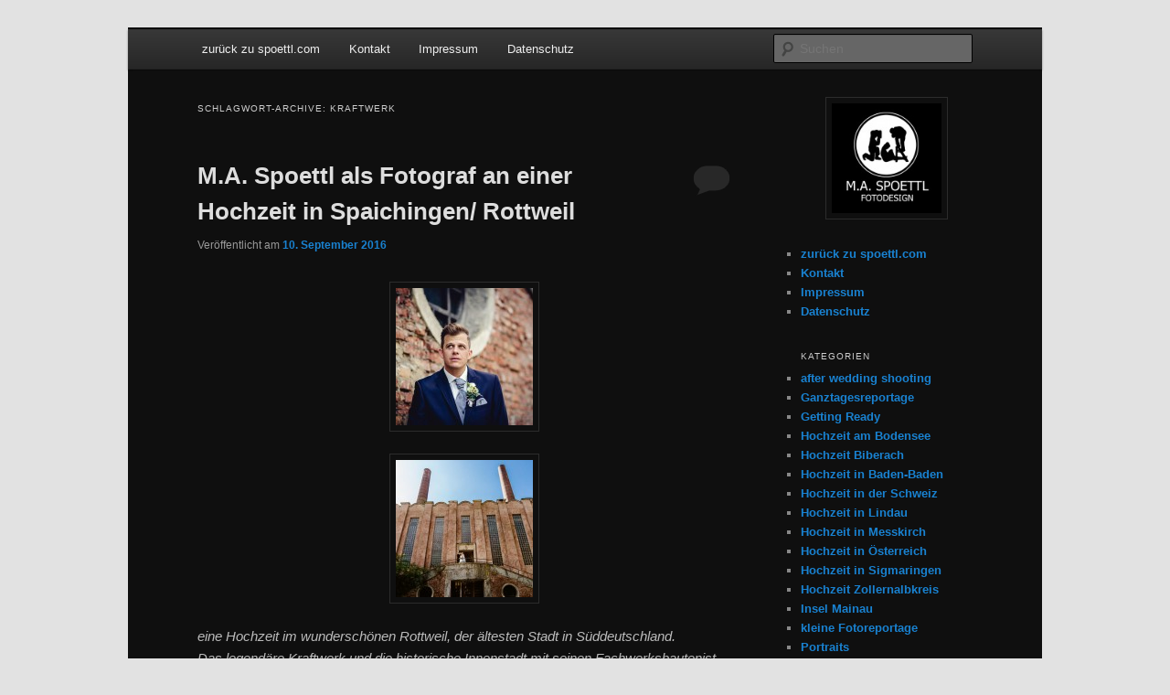

--- FILE ---
content_type: text/html; charset=UTF-8
request_url: https://weddingblog.spoettl.com/?tag=kraftwerk
body_size: 48652
content:


<!DOCTYPE html>
<!--[if IE 6]>
<html id="ie6" lang="de">
<![endif]-->
<!--[if IE 7]>
<html id="ie7" lang="de">
<![endif]-->
<!--[if IE 8]>
<html id="ie8" lang="de">
<![endif]-->
<!--[if !(IE 6) & !(IE 7) & !(IE 8)]><!-->
<html lang="de">
<!--<![endif]-->
<head>
<meta charset="UTF-8" />
<meta name="viewport" content="width=device-width" />
<title>
Kraftwerk | M.A. SPOETTL	</title>
<link rel="profile" href="https://gmpg.org/xfn/11" />
<link rel="stylesheet" type="text/css" media="all" href="https://weddingblog.spoettl.com/wp-content/themes/twentyeleven/style.css?ver=20221126" />
<link rel="pingback" href="https://weddingblog.spoettl.com/xmlrpc.php">
<!--[if lt IE 9]>
<script src="https://weddingblog.spoettl.com/wp-content/themes/twentyeleven/js/html5.js?ver=3.7.0" type="text/javascript"></script>
<![endif]-->
<meta name='robots' content='max-image-preview:large' />
<link rel="alternate" type="application/rss+xml" title="M.A. SPOETTL &raquo; Feed" href="https://weddingblog.spoettl.com/?feed=rss2" />
<link rel="alternate" type="application/rss+xml" title="M.A. SPOETTL &raquo; Kommentar-Feed" href="https://weddingblog.spoettl.com/?feed=comments-rss2" />
<link rel="alternate" type="application/rss+xml" title="M.A. SPOETTL &raquo; Kraftwerk Schlagwort-Feed" href="https://weddingblog.spoettl.com/?feed=rss2&#038;tag=kraftwerk" />
		<!-- This site uses the Google Analytics by ExactMetrics plugin v7.14.2 - Using Analytics tracking - https://www.exactmetrics.com/ -->
							<script src="//www.googletagmanager.com/gtag/js?id=UA-7464999-1"  data-cfasync="false" data-wpfc-render="false" type="text/javascript" async></script>
			<script data-cfasync="false" data-wpfc-render="false" type="text/javascript">
				var em_version = '7.14.2';
				var em_track_user = true;
				var em_no_track_reason = '';
				
								var disableStrs = [
															'ga-disable-UA-7464999-1',
									];

				/* Function to detect opted out users */
				function __gtagTrackerIsOptedOut() {
					for (var index = 0; index < disableStrs.length; index++) {
						if (document.cookie.indexOf(disableStrs[index] + '=true') > -1) {
							return true;
						}
					}

					return false;
				}

				/* Disable tracking if the opt-out cookie exists. */
				if (__gtagTrackerIsOptedOut()) {
					for (var index = 0; index < disableStrs.length; index++) {
						window[disableStrs[index]] = true;
					}
				}

				/* Opt-out function */
				function __gtagTrackerOptout() {
					for (var index = 0; index < disableStrs.length; index++) {
						document.cookie = disableStrs[index] + '=true; expires=Thu, 31 Dec 2099 23:59:59 UTC; path=/';
						window[disableStrs[index]] = true;
					}
				}

				if ('undefined' === typeof gaOptout) {
					function gaOptout() {
						__gtagTrackerOptout();
					}
				}
								window.dataLayer = window.dataLayer || [];

				window.ExactMetricsDualTracker = {
					helpers: {},
					trackers: {},
				};
				if (em_track_user) {
					function __gtagDataLayer() {
						dataLayer.push(arguments);
					}

					function __gtagTracker(type, name, parameters) {
						if (!parameters) {
							parameters = {};
						}

						if (parameters.send_to) {
							__gtagDataLayer.apply(null, arguments);
							return;
						}

						if (type === 'event') {
							
														parameters.send_to = exactmetrics_frontend.ua;
							__gtagDataLayer(type, name, parameters);
													} else {
							__gtagDataLayer.apply(null, arguments);
						}
					}

					__gtagTracker('js', new Date());
					__gtagTracker('set', {
						'developer_id.dNDMyYj': true,
											});
															__gtagTracker('config', 'UA-7464999-1', {"forceSSL":"true"} );
										window.gtag = __gtagTracker;										(function () {
						/* https://developers.google.com/analytics/devguides/collection/analyticsjs/ */
						/* ga and __gaTracker compatibility shim. */
						var noopfn = function () {
							return null;
						};
						var newtracker = function () {
							return new Tracker();
						};
						var Tracker = function () {
							return null;
						};
						var p = Tracker.prototype;
						p.get = noopfn;
						p.set = noopfn;
						p.send = function () {
							var args = Array.prototype.slice.call(arguments);
							args.unshift('send');
							__gaTracker.apply(null, args);
						};
						var __gaTracker = function () {
							var len = arguments.length;
							if (len === 0) {
								return;
							}
							var f = arguments[len - 1];
							if (typeof f !== 'object' || f === null || typeof f.hitCallback !== 'function') {
								if ('send' === arguments[0]) {
									var hitConverted, hitObject = false, action;
									if ('event' === arguments[1]) {
										if ('undefined' !== typeof arguments[3]) {
											hitObject = {
												'eventAction': arguments[3],
												'eventCategory': arguments[2],
												'eventLabel': arguments[4],
												'value': arguments[5] ? arguments[5] : 1,
											}
										}
									}
									if ('pageview' === arguments[1]) {
										if ('undefined' !== typeof arguments[2]) {
											hitObject = {
												'eventAction': 'page_view',
												'page_path': arguments[2],
											}
										}
									}
									if (typeof arguments[2] === 'object') {
										hitObject = arguments[2];
									}
									if (typeof arguments[5] === 'object') {
										Object.assign(hitObject, arguments[5]);
									}
									if ('undefined' !== typeof arguments[1].hitType) {
										hitObject = arguments[1];
										if ('pageview' === hitObject.hitType) {
											hitObject.eventAction = 'page_view';
										}
									}
									if (hitObject) {
										action = 'timing' === arguments[1].hitType ? 'timing_complete' : hitObject.eventAction;
										hitConverted = mapArgs(hitObject);
										__gtagTracker('event', action, hitConverted);
									}
								}
								return;
							}

							function mapArgs(args) {
								var arg, hit = {};
								var gaMap = {
									'eventCategory': 'event_category',
									'eventAction': 'event_action',
									'eventLabel': 'event_label',
									'eventValue': 'event_value',
									'nonInteraction': 'non_interaction',
									'timingCategory': 'event_category',
									'timingVar': 'name',
									'timingValue': 'value',
									'timingLabel': 'event_label',
									'page': 'page_path',
									'location': 'page_location',
									'title': 'page_title',
								};
								for (arg in args) {
																		if (!(!args.hasOwnProperty(arg) || !gaMap.hasOwnProperty(arg))) {
										hit[gaMap[arg]] = args[arg];
									} else {
										hit[arg] = args[arg];
									}
								}
								return hit;
							}

							try {
								f.hitCallback();
							} catch (ex) {
							}
						};
						__gaTracker.create = newtracker;
						__gaTracker.getByName = newtracker;
						__gaTracker.getAll = function () {
							return [];
						};
						__gaTracker.remove = noopfn;
						__gaTracker.loaded = true;
						window['__gaTracker'] = __gaTracker;
					})();
									} else {
										console.log("");
					(function () {
						function __gtagTracker() {
							return null;
						}

						window['__gtagTracker'] = __gtagTracker;
						window['gtag'] = __gtagTracker;
					})();
									}
			</script>
				<!-- / Google Analytics by ExactMetrics -->
		<script type="text/javascript">
window._wpemojiSettings = {"baseUrl":"https:\/\/s.w.org\/images\/core\/emoji\/14.0.0\/72x72\/","ext":".png","svgUrl":"https:\/\/s.w.org\/images\/core\/emoji\/14.0.0\/svg\/","svgExt":".svg","source":{"concatemoji":"https:\/\/weddingblog.spoettl.com\/wp-includes\/js\/wp-emoji-release.min.js?ver=6.2.8"}};
/*! This file is auto-generated */
!function(e,a,t){var n,r,o,i=a.createElement("canvas"),p=i.getContext&&i.getContext("2d");function s(e,t){p.clearRect(0,0,i.width,i.height),p.fillText(e,0,0);e=i.toDataURL();return p.clearRect(0,0,i.width,i.height),p.fillText(t,0,0),e===i.toDataURL()}function c(e){var t=a.createElement("script");t.src=e,t.defer=t.type="text/javascript",a.getElementsByTagName("head")[0].appendChild(t)}for(o=Array("flag","emoji"),t.supports={everything:!0,everythingExceptFlag:!0},r=0;r<o.length;r++)t.supports[o[r]]=function(e){if(p&&p.fillText)switch(p.textBaseline="top",p.font="600 32px Arial",e){case"flag":return s("\ud83c\udff3\ufe0f\u200d\u26a7\ufe0f","\ud83c\udff3\ufe0f\u200b\u26a7\ufe0f")?!1:!s("\ud83c\uddfa\ud83c\uddf3","\ud83c\uddfa\u200b\ud83c\uddf3")&&!s("\ud83c\udff4\udb40\udc67\udb40\udc62\udb40\udc65\udb40\udc6e\udb40\udc67\udb40\udc7f","\ud83c\udff4\u200b\udb40\udc67\u200b\udb40\udc62\u200b\udb40\udc65\u200b\udb40\udc6e\u200b\udb40\udc67\u200b\udb40\udc7f");case"emoji":return!s("\ud83e\udef1\ud83c\udffb\u200d\ud83e\udef2\ud83c\udfff","\ud83e\udef1\ud83c\udffb\u200b\ud83e\udef2\ud83c\udfff")}return!1}(o[r]),t.supports.everything=t.supports.everything&&t.supports[o[r]],"flag"!==o[r]&&(t.supports.everythingExceptFlag=t.supports.everythingExceptFlag&&t.supports[o[r]]);t.supports.everythingExceptFlag=t.supports.everythingExceptFlag&&!t.supports.flag,t.DOMReady=!1,t.readyCallback=function(){t.DOMReady=!0},t.supports.everything||(n=function(){t.readyCallback()},a.addEventListener?(a.addEventListener("DOMContentLoaded",n,!1),e.addEventListener("load",n,!1)):(e.attachEvent("onload",n),a.attachEvent("onreadystatechange",function(){"complete"===a.readyState&&t.readyCallback()})),(e=t.source||{}).concatemoji?c(e.concatemoji):e.wpemoji&&e.twemoji&&(c(e.twemoji),c(e.wpemoji)))}(window,document,window._wpemojiSettings);
</script>
<style type="text/css">
img.wp-smiley,
img.emoji {
	display: inline !important;
	border: none !important;
	box-shadow: none !important;
	height: 1em !important;
	width: 1em !important;
	margin: 0 0.07em !important;
	vertical-align: -0.1em !important;
	background: none !important;
	padding: 0 !important;
}
</style>
	<link rel='stylesheet' id='wp-block-library-css' href='https://weddingblog.spoettl.com/wp-includes/css/dist/block-library/style.min.css?ver=6.2.8' type='text/css' media='all' />
<style id='wp-block-library-theme-inline-css' type='text/css'>
.wp-block-audio figcaption{color:#555;font-size:13px;text-align:center}.is-dark-theme .wp-block-audio figcaption{color:hsla(0,0%,100%,.65)}.wp-block-audio{margin:0 0 1em}.wp-block-code{border:1px solid #ccc;border-radius:4px;font-family:Menlo,Consolas,monaco,monospace;padding:.8em 1em}.wp-block-embed figcaption{color:#555;font-size:13px;text-align:center}.is-dark-theme .wp-block-embed figcaption{color:hsla(0,0%,100%,.65)}.wp-block-embed{margin:0 0 1em}.blocks-gallery-caption{color:#555;font-size:13px;text-align:center}.is-dark-theme .blocks-gallery-caption{color:hsla(0,0%,100%,.65)}.wp-block-image figcaption{color:#555;font-size:13px;text-align:center}.is-dark-theme .wp-block-image figcaption{color:hsla(0,0%,100%,.65)}.wp-block-image{margin:0 0 1em}.wp-block-pullquote{border-bottom:4px solid;border-top:4px solid;color:currentColor;margin-bottom:1.75em}.wp-block-pullquote cite,.wp-block-pullquote footer,.wp-block-pullquote__citation{color:currentColor;font-size:.8125em;font-style:normal;text-transform:uppercase}.wp-block-quote{border-left:.25em solid;margin:0 0 1.75em;padding-left:1em}.wp-block-quote cite,.wp-block-quote footer{color:currentColor;font-size:.8125em;font-style:normal;position:relative}.wp-block-quote.has-text-align-right{border-left:none;border-right:.25em solid;padding-left:0;padding-right:1em}.wp-block-quote.has-text-align-center{border:none;padding-left:0}.wp-block-quote.is-large,.wp-block-quote.is-style-large,.wp-block-quote.is-style-plain{border:none}.wp-block-search .wp-block-search__label{font-weight:700}.wp-block-search__button{border:1px solid #ccc;padding:.375em .625em}:where(.wp-block-group.has-background){padding:1.25em 2.375em}.wp-block-separator.has-css-opacity{opacity:.4}.wp-block-separator{border:none;border-bottom:2px solid;margin-left:auto;margin-right:auto}.wp-block-separator.has-alpha-channel-opacity{opacity:1}.wp-block-separator:not(.is-style-wide):not(.is-style-dots){width:100px}.wp-block-separator.has-background:not(.is-style-dots){border-bottom:none;height:1px}.wp-block-separator.has-background:not(.is-style-wide):not(.is-style-dots){height:2px}.wp-block-table{margin:0 0 1em}.wp-block-table td,.wp-block-table th{word-break:normal}.wp-block-table figcaption{color:#555;font-size:13px;text-align:center}.is-dark-theme .wp-block-table figcaption{color:hsla(0,0%,100%,.65)}.wp-block-video figcaption{color:#555;font-size:13px;text-align:center}.is-dark-theme .wp-block-video figcaption{color:hsla(0,0%,100%,.65)}.wp-block-video{margin:0 0 1em}.wp-block-template-part.has-background{margin-bottom:0;margin-top:0;padding:1.25em 2.375em}
</style>
<link rel='stylesheet' id='classic-theme-styles-css' href='https://weddingblog.spoettl.com/wp-includes/css/classic-themes.min.css?ver=6.2.8' type='text/css' media='all' />
<style id='global-styles-inline-css' type='text/css'>
body{--wp--preset--color--black: #000;--wp--preset--color--cyan-bluish-gray: #abb8c3;--wp--preset--color--white: #fff;--wp--preset--color--pale-pink: #f78da7;--wp--preset--color--vivid-red: #cf2e2e;--wp--preset--color--luminous-vivid-orange: #ff6900;--wp--preset--color--luminous-vivid-amber: #fcb900;--wp--preset--color--light-green-cyan: #7bdcb5;--wp--preset--color--vivid-green-cyan: #00d084;--wp--preset--color--pale-cyan-blue: #8ed1fc;--wp--preset--color--vivid-cyan-blue: #0693e3;--wp--preset--color--vivid-purple: #9b51e0;--wp--preset--color--blue: #1982d1;--wp--preset--color--dark-gray: #373737;--wp--preset--color--medium-gray: #666;--wp--preset--color--light-gray: #e2e2e2;--wp--preset--gradient--vivid-cyan-blue-to-vivid-purple: linear-gradient(135deg,rgba(6,147,227,1) 0%,rgb(155,81,224) 100%);--wp--preset--gradient--light-green-cyan-to-vivid-green-cyan: linear-gradient(135deg,rgb(122,220,180) 0%,rgb(0,208,130) 100%);--wp--preset--gradient--luminous-vivid-amber-to-luminous-vivid-orange: linear-gradient(135deg,rgba(252,185,0,1) 0%,rgba(255,105,0,1) 100%);--wp--preset--gradient--luminous-vivid-orange-to-vivid-red: linear-gradient(135deg,rgba(255,105,0,1) 0%,rgb(207,46,46) 100%);--wp--preset--gradient--very-light-gray-to-cyan-bluish-gray: linear-gradient(135deg,rgb(238,238,238) 0%,rgb(169,184,195) 100%);--wp--preset--gradient--cool-to-warm-spectrum: linear-gradient(135deg,rgb(74,234,220) 0%,rgb(151,120,209) 20%,rgb(207,42,186) 40%,rgb(238,44,130) 60%,rgb(251,105,98) 80%,rgb(254,248,76) 100%);--wp--preset--gradient--blush-light-purple: linear-gradient(135deg,rgb(255,206,236) 0%,rgb(152,150,240) 100%);--wp--preset--gradient--blush-bordeaux: linear-gradient(135deg,rgb(254,205,165) 0%,rgb(254,45,45) 50%,rgb(107,0,62) 100%);--wp--preset--gradient--luminous-dusk: linear-gradient(135deg,rgb(255,203,112) 0%,rgb(199,81,192) 50%,rgb(65,88,208) 100%);--wp--preset--gradient--pale-ocean: linear-gradient(135deg,rgb(255,245,203) 0%,rgb(182,227,212) 50%,rgb(51,167,181) 100%);--wp--preset--gradient--electric-grass: linear-gradient(135deg,rgb(202,248,128) 0%,rgb(113,206,126) 100%);--wp--preset--gradient--midnight: linear-gradient(135deg,rgb(2,3,129) 0%,rgb(40,116,252) 100%);--wp--preset--duotone--dark-grayscale: url('#wp-duotone-dark-grayscale');--wp--preset--duotone--grayscale: url('#wp-duotone-grayscale');--wp--preset--duotone--purple-yellow: url('#wp-duotone-purple-yellow');--wp--preset--duotone--blue-red: url('#wp-duotone-blue-red');--wp--preset--duotone--midnight: url('#wp-duotone-midnight');--wp--preset--duotone--magenta-yellow: url('#wp-duotone-magenta-yellow');--wp--preset--duotone--purple-green: url('#wp-duotone-purple-green');--wp--preset--duotone--blue-orange: url('#wp-duotone-blue-orange');--wp--preset--font-size--small: 13px;--wp--preset--font-size--medium: 20px;--wp--preset--font-size--large: 36px;--wp--preset--font-size--x-large: 42px;--wp--preset--spacing--20: 0.44rem;--wp--preset--spacing--30: 0.67rem;--wp--preset--spacing--40: 1rem;--wp--preset--spacing--50: 1.5rem;--wp--preset--spacing--60: 2.25rem;--wp--preset--spacing--70: 3.38rem;--wp--preset--spacing--80: 5.06rem;--wp--preset--shadow--natural: 6px 6px 9px rgba(0, 0, 0, 0.2);--wp--preset--shadow--deep: 12px 12px 50px rgba(0, 0, 0, 0.4);--wp--preset--shadow--sharp: 6px 6px 0px rgba(0, 0, 0, 0.2);--wp--preset--shadow--outlined: 6px 6px 0px -3px rgba(255, 255, 255, 1), 6px 6px rgba(0, 0, 0, 1);--wp--preset--shadow--crisp: 6px 6px 0px rgba(0, 0, 0, 1);}:where(.is-layout-flex){gap: 0.5em;}body .is-layout-flow > .alignleft{float: left;margin-inline-start: 0;margin-inline-end: 2em;}body .is-layout-flow > .alignright{float: right;margin-inline-start: 2em;margin-inline-end: 0;}body .is-layout-flow > .aligncenter{margin-left: auto !important;margin-right: auto !important;}body .is-layout-constrained > .alignleft{float: left;margin-inline-start: 0;margin-inline-end: 2em;}body .is-layout-constrained > .alignright{float: right;margin-inline-start: 2em;margin-inline-end: 0;}body .is-layout-constrained > .aligncenter{margin-left: auto !important;margin-right: auto !important;}body .is-layout-constrained > :where(:not(.alignleft):not(.alignright):not(.alignfull)){max-width: var(--wp--style--global--content-size);margin-left: auto !important;margin-right: auto !important;}body .is-layout-constrained > .alignwide{max-width: var(--wp--style--global--wide-size);}body .is-layout-flex{display: flex;}body .is-layout-flex{flex-wrap: wrap;align-items: center;}body .is-layout-flex > *{margin: 0;}:where(.wp-block-columns.is-layout-flex){gap: 2em;}.has-black-color{color: var(--wp--preset--color--black) !important;}.has-cyan-bluish-gray-color{color: var(--wp--preset--color--cyan-bluish-gray) !important;}.has-white-color{color: var(--wp--preset--color--white) !important;}.has-pale-pink-color{color: var(--wp--preset--color--pale-pink) !important;}.has-vivid-red-color{color: var(--wp--preset--color--vivid-red) !important;}.has-luminous-vivid-orange-color{color: var(--wp--preset--color--luminous-vivid-orange) !important;}.has-luminous-vivid-amber-color{color: var(--wp--preset--color--luminous-vivid-amber) !important;}.has-light-green-cyan-color{color: var(--wp--preset--color--light-green-cyan) !important;}.has-vivid-green-cyan-color{color: var(--wp--preset--color--vivid-green-cyan) !important;}.has-pale-cyan-blue-color{color: var(--wp--preset--color--pale-cyan-blue) !important;}.has-vivid-cyan-blue-color{color: var(--wp--preset--color--vivid-cyan-blue) !important;}.has-vivid-purple-color{color: var(--wp--preset--color--vivid-purple) !important;}.has-black-background-color{background-color: var(--wp--preset--color--black) !important;}.has-cyan-bluish-gray-background-color{background-color: var(--wp--preset--color--cyan-bluish-gray) !important;}.has-white-background-color{background-color: var(--wp--preset--color--white) !important;}.has-pale-pink-background-color{background-color: var(--wp--preset--color--pale-pink) !important;}.has-vivid-red-background-color{background-color: var(--wp--preset--color--vivid-red) !important;}.has-luminous-vivid-orange-background-color{background-color: var(--wp--preset--color--luminous-vivid-orange) !important;}.has-luminous-vivid-amber-background-color{background-color: var(--wp--preset--color--luminous-vivid-amber) !important;}.has-light-green-cyan-background-color{background-color: var(--wp--preset--color--light-green-cyan) !important;}.has-vivid-green-cyan-background-color{background-color: var(--wp--preset--color--vivid-green-cyan) !important;}.has-pale-cyan-blue-background-color{background-color: var(--wp--preset--color--pale-cyan-blue) !important;}.has-vivid-cyan-blue-background-color{background-color: var(--wp--preset--color--vivid-cyan-blue) !important;}.has-vivid-purple-background-color{background-color: var(--wp--preset--color--vivid-purple) !important;}.has-black-border-color{border-color: var(--wp--preset--color--black) !important;}.has-cyan-bluish-gray-border-color{border-color: var(--wp--preset--color--cyan-bluish-gray) !important;}.has-white-border-color{border-color: var(--wp--preset--color--white) !important;}.has-pale-pink-border-color{border-color: var(--wp--preset--color--pale-pink) !important;}.has-vivid-red-border-color{border-color: var(--wp--preset--color--vivid-red) !important;}.has-luminous-vivid-orange-border-color{border-color: var(--wp--preset--color--luminous-vivid-orange) !important;}.has-luminous-vivid-amber-border-color{border-color: var(--wp--preset--color--luminous-vivid-amber) !important;}.has-light-green-cyan-border-color{border-color: var(--wp--preset--color--light-green-cyan) !important;}.has-vivid-green-cyan-border-color{border-color: var(--wp--preset--color--vivid-green-cyan) !important;}.has-pale-cyan-blue-border-color{border-color: var(--wp--preset--color--pale-cyan-blue) !important;}.has-vivid-cyan-blue-border-color{border-color: var(--wp--preset--color--vivid-cyan-blue) !important;}.has-vivid-purple-border-color{border-color: var(--wp--preset--color--vivid-purple) !important;}.has-vivid-cyan-blue-to-vivid-purple-gradient-background{background: var(--wp--preset--gradient--vivid-cyan-blue-to-vivid-purple) !important;}.has-light-green-cyan-to-vivid-green-cyan-gradient-background{background: var(--wp--preset--gradient--light-green-cyan-to-vivid-green-cyan) !important;}.has-luminous-vivid-amber-to-luminous-vivid-orange-gradient-background{background: var(--wp--preset--gradient--luminous-vivid-amber-to-luminous-vivid-orange) !important;}.has-luminous-vivid-orange-to-vivid-red-gradient-background{background: var(--wp--preset--gradient--luminous-vivid-orange-to-vivid-red) !important;}.has-very-light-gray-to-cyan-bluish-gray-gradient-background{background: var(--wp--preset--gradient--very-light-gray-to-cyan-bluish-gray) !important;}.has-cool-to-warm-spectrum-gradient-background{background: var(--wp--preset--gradient--cool-to-warm-spectrum) !important;}.has-blush-light-purple-gradient-background{background: var(--wp--preset--gradient--blush-light-purple) !important;}.has-blush-bordeaux-gradient-background{background: var(--wp--preset--gradient--blush-bordeaux) !important;}.has-luminous-dusk-gradient-background{background: var(--wp--preset--gradient--luminous-dusk) !important;}.has-pale-ocean-gradient-background{background: var(--wp--preset--gradient--pale-ocean) !important;}.has-electric-grass-gradient-background{background: var(--wp--preset--gradient--electric-grass) !important;}.has-midnight-gradient-background{background: var(--wp--preset--gradient--midnight) !important;}.has-small-font-size{font-size: var(--wp--preset--font-size--small) !important;}.has-medium-font-size{font-size: var(--wp--preset--font-size--medium) !important;}.has-large-font-size{font-size: var(--wp--preset--font-size--large) !important;}.has-x-large-font-size{font-size: var(--wp--preset--font-size--x-large) !important;}
.wp-block-navigation a:where(:not(.wp-element-button)){color: inherit;}
:where(.wp-block-columns.is-layout-flex){gap: 2em;}
.wp-block-pullquote{font-size: 1.5em;line-height: 1.6;}
</style>
<link rel='stylesheet' id='twentyeleven-block-style-css' href='https://weddingblog.spoettl.com/wp-content/themes/twentyeleven/blocks.css?ver=20230122' type='text/css' media='all' />
<link rel='stylesheet' id='dark-css' href='https://weddingblog.spoettl.com/wp-content/themes/twentyeleven/colors/dark.css?ver=20190404' type='text/css' media='all' />
<script type='text/javascript' src='https://weddingblog.spoettl.com/wp-content/plugins/google-analytics-dashboard-for-wp/assets/js/frontend-gtag.min.js?ver=7.14.2' id='exactmetrics-frontend-script-js'></script>
<script data-cfasync="false" data-wpfc-render="false" type="text/javascript" id='exactmetrics-frontend-script-js-extra'>/* <![CDATA[ */
var exactmetrics_frontend = {"js_events_tracking":"true","download_extensions":"zip,mp3,mpeg,pdf,docx,pptx,xlsx,rar","inbound_paths":"[{\"path\":\"\\\/go\\\/\",\"label\":\"affiliate\"},{\"path\":\"\\\/recommend\\\/\",\"label\":\"affiliate\"}]","home_url":"https:\/\/weddingblog.spoettl.com","hash_tracking":"false","ua":"UA-7464999-1","v4_id":""};/* ]]> */
</script>
<script type='text/javascript' src='https://weddingblog.spoettl.com/wp-includes/js/jquery/jquery.min.js?ver=3.6.4' id='jquery-core-js'></script>
<script type='text/javascript' src='https://weddingblog.spoettl.com/wp-includes/js/jquery/jquery-migrate.min.js?ver=3.4.0' id='jquery-migrate-js'></script>
<script type='text/javascript' src='https://weddingblog.spoettl.com/wp-content/plugins/google-analyticator/external-tracking.min.js?ver=6.5.7' id='ga-external-tracking-js'></script>
<link rel="https://api.w.org/" href="https://weddingblog.spoettl.com/index.php?rest_route=/" /><link rel="alternate" type="application/json" href="https://weddingblog.spoettl.com/index.php?rest_route=/wp/v2/tags/236" /><link rel="EditURI" type="application/rsd+xml" title="RSD" href="https://weddingblog.spoettl.com/xmlrpc.php?rsd" />
<link rel="wlwmanifest" type="application/wlwmanifest+xml" href="https://weddingblog.spoettl.com/wp-includes/wlwmanifest.xml" />
<meta name="generator" content="WordPress 6.2.8" />
<style type="text/css">.recentcomments a{display:inline !important;padding:0 !important;margin:0 !important;}</style>		<style type="text/css" id="twentyeleven-header-css">
				#site-title,
		#site-description {
			position: absolute;
			clip: rect(1px 1px 1px 1px); /* IE6, IE7 */
			clip: rect(1px, 1px, 1px, 1px);
		}
				</style>
		<style type="text/css" id="custom-background-css">
body.custom-background { background-color: #e2e2e2; }
</style>
	<!-- Google Analytics Tracking by Google Analyticator 6.5.7 -->
<script type="text/javascript">
    var analyticsFileTypes = [];
    var analyticsSnippet = 'enabled';
    var analyticsEventTracking = 'enabled';
</script>
<script type="text/javascript">
	var _gaq = _gaq || [];
  
	_gaq.push(['_setAccount', 'UA-7464999-1']);
    _gaq.push(['_addDevId', 'i9k95']); // Google Analyticator App ID with Google
	_gaq.push(['_trackPageview']);

	(function() {
		var ga = document.createElement('script'); ga.type = 'text/javascript'; ga.async = true;
		                ga.src = ('https:' == document.location.protocol ? 'https://ssl' : 'http://www') + '.google-analytics.com/ga.js';
		                var s = document.getElementsByTagName('script')[0]; s.parentNode.insertBefore(ga, s);
	})();
</script>
</head>

<body class="archive tag tag-kraftwerk tag-236 custom-background wp-embed-responsive single-author two-column right-sidebar">
<div class="skip-link"><a class="assistive-text" href="#content">Zum Inhalt wechseln</a></div><div class="skip-link"><a class="assistive-text" href="#secondary">Zum sekundären Inhalt wechseln</a></div><svg xmlns="http://www.w3.org/2000/svg" viewBox="0 0 0 0" width="0" height="0" focusable="false" role="none" style="visibility: hidden; position: absolute; left: -9999px; overflow: hidden;" ><defs><filter id="wp-duotone-dark-grayscale"><feColorMatrix color-interpolation-filters="sRGB" type="matrix" values=" .299 .587 .114 0 0 .299 .587 .114 0 0 .299 .587 .114 0 0 .299 .587 .114 0 0 " /><feComponentTransfer color-interpolation-filters="sRGB" ><feFuncR type="table" tableValues="0 0.49803921568627" /><feFuncG type="table" tableValues="0 0.49803921568627" /><feFuncB type="table" tableValues="0 0.49803921568627" /><feFuncA type="table" tableValues="1 1" /></feComponentTransfer><feComposite in2="SourceGraphic" operator="in" /></filter></defs></svg><svg xmlns="http://www.w3.org/2000/svg" viewBox="0 0 0 0" width="0" height="0" focusable="false" role="none" style="visibility: hidden; position: absolute; left: -9999px; overflow: hidden;" ><defs><filter id="wp-duotone-grayscale"><feColorMatrix color-interpolation-filters="sRGB" type="matrix" values=" .299 .587 .114 0 0 .299 .587 .114 0 0 .299 .587 .114 0 0 .299 .587 .114 0 0 " /><feComponentTransfer color-interpolation-filters="sRGB" ><feFuncR type="table" tableValues="0 1" /><feFuncG type="table" tableValues="0 1" /><feFuncB type="table" tableValues="0 1" /><feFuncA type="table" tableValues="1 1" /></feComponentTransfer><feComposite in2="SourceGraphic" operator="in" /></filter></defs></svg><svg xmlns="http://www.w3.org/2000/svg" viewBox="0 0 0 0" width="0" height="0" focusable="false" role="none" style="visibility: hidden; position: absolute; left: -9999px; overflow: hidden;" ><defs><filter id="wp-duotone-purple-yellow"><feColorMatrix color-interpolation-filters="sRGB" type="matrix" values=" .299 .587 .114 0 0 .299 .587 .114 0 0 .299 .587 .114 0 0 .299 .587 .114 0 0 " /><feComponentTransfer color-interpolation-filters="sRGB" ><feFuncR type="table" tableValues="0.54901960784314 0.98823529411765" /><feFuncG type="table" tableValues="0 1" /><feFuncB type="table" tableValues="0.71764705882353 0.25490196078431" /><feFuncA type="table" tableValues="1 1" /></feComponentTransfer><feComposite in2="SourceGraphic" operator="in" /></filter></defs></svg><svg xmlns="http://www.w3.org/2000/svg" viewBox="0 0 0 0" width="0" height="0" focusable="false" role="none" style="visibility: hidden; position: absolute; left: -9999px; overflow: hidden;" ><defs><filter id="wp-duotone-blue-red"><feColorMatrix color-interpolation-filters="sRGB" type="matrix" values=" .299 .587 .114 0 0 .299 .587 .114 0 0 .299 .587 .114 0 0 .299 .587 .114 0 0 " /><feComponentTransfer color-interpolation-filters="sRGB" ><feFuncR type="table" tableValues="0 1" /><feFuncG type="table" tableValues="0 0.27843137254902" /><feFuncB type="table" tableValues="0.5921568627451 0.27843137254902" /><feFuncA type="table" tableValues="1 1" /></feComponentTransfer><feComposite in2="SourceGraphic" operator="in" /></filter></defs></svg><svg xmlns="http://www.w3.org/2000/svg" viewBox="0 0 0 0" width="0" height="0" focusable="false" role="none" style="visibility: hidden; position: absolute; left: -9999px; overflow: hidden;" ><defs><filter id="wp-duotone-midnight"><feColorMatrix color-interpolation-filters="sRGB" type="matrix" values=" .299 .587 .114 0 0 .299 .587 .114 0 0 .299 .587 .114 0 0 .299 .587 .114 0 0 " /><feComponentTransfer color-interpolation-filters="sRGB" ><feFuncR type="table" tableValues="0 0" /><feFuncG type="table" tableValues="0 0.64705882352941" /><feFuncB type="table" tableValues="0 1" /><feFuncA type="table" tableValues="1 1" /></feComponentTransfer><feComposite in2="SourceGraphic" operator="in" /></filter></defs></svg><svg xmlns="http://www.w3.org/2000/svg" viewBox="0 0 0 0" width="0" height="0" focusable="false" role="none" style="visibility: hidden; position: absolute; left: -9999px; overflow: hidden;" ><defs><filter id="wp-duotone-magenta-yellow"><feColorMatrix color-interpolation-filters="sRGB" type="matrix" values=" .299 .587 .114 0 0 .299 .587 .114 0 0 .299 .587 .114 0 0 .299 .587 .114 0 0 " /><feComponentTransfer color-interpolation-filters="sRGB" ><feFuncR type="table" tableValues="0.78039215686275 1" /><feFuncG type="table" tableValues="0 0.94901960784314" /><feFuncB type="table" tableValues="0.35294117647059 0.47058823529412" /><feFuncA type="table" tableValues="1 1" /></feComponentTransfer><feComposite in2="SourceGraphic" operator="in" /></filter></defs></svg><svg xmlns="http://www.w3.org/2000/svg" viewBox="0 0 0 0" width="0" height="0" focusable="false" role="none" style="visibility: hidden; position: absolute; left: -9999px; overflow: hidden;" ><defs><filter id="wp-duotone-purple-green"><feColorMatrix color-interpolation-filters="sRGB" type="matrix" values=" .299 .587 .114 0 0 .299 .587 .114 0 0 .299 .587 .114 0 0 .299 .587 .114 0 0 " /><feComponentTransfer color-interpolation-filters="sRGB" ><feFuncR type="table" tableValues="0.65098039215686 0.40392156862745" /><feFuncG type="table" tableValues="0 1" /><feFuncB type="table" tableValues="0.44705882352941 0.4" /><feFuncA type="table" tableValues="1 1" /></feComponentTransfer><feComposite in2="SourceGraphic" operator="in" /></filter></defs></svg><svg xmlns="http://www.w3.org/2000/svg" viewBox="0 0 0 0" width="0" height="0" focusable="false" role="none" style="visibility: hidden; position: absolute; left: -9999px; overflow: hidden;" ><defs><filter id="wp-duotone-blue-orange"><feColorMatrix color-interpolation-filters="sRGB" type="matrix" values=" .299 .587 .114 0 0 .299 .587 .114 0 0 .299 .587 .114 0 0 .299 .587 .114 0 0 " /><feComponentTransfer color-interpolation-filters="sRGB" ><feFuncR type="table" tableValues="0.098039215686275 1" /><feFuncG type="table" tableValues="0 0.66274509803922" /><feFuncB type="table" tableValues="0.84705882352941 0.41960784313725" /><feFuncA type="table" tableValues="1 1" /></feComponentTransfer><feComposite in2="SourceGraphic" operator="in" /></filter></defs></svg><div id="page" class="hfeed">
	<header id="branding">
			<hgroup>
				<h1 id="site-title"><span><a href="https://weddingblog.spoettl.com/" rel="home">M.A. SPOETTL</a></span></h1>
				<h2 id="site-description">Hochzeitsfotograf  Bodensee /Süddeutschland, Österreich, Schweiz</h2>
			</hgroup>

			
						<div class="only-search">
					<form method="get" id="searchform" action="https://weddingblog.spoettl.com/">
		<label for="s" class="assistive-text">Suchen</label>
		<input type="text" class="field" name="s" id="s" placeholder="Suchen" />
		<input type="submit" class="submit" name="submit" id="searchsubmit" value="Suchen" />
	</form>
			</div>
				
			<nav id="access">
				<h3 class="assistive-text">Hauptmenü</h3>
				<div class="menu-men1-container"><ul id="menu-men1" class="menu"><li id="menu-item-6" class="menu-item menu-item-type-custom menu-item-object-custom menu-item-6"><a href="https://www.spoettl.com">zurück zu spoettl.com</a></li>
<li id="menu-item-18023" class="menu-item menu-item-type-custom menu-item-object-custom menu-item-18023"><a href="https://hochzeitsfotograf.spoettl.com/?page_id=62">Kontakt</a></li>
<li id="menu-item-18024" class="menu-item menu-item-type-custom menu-item-object-custom menu-item-18024"><a href="https://hochzeitsfotograf.spoettl.com/?page_id=3281">Impressum</a></li>
<li id="menu-item-18025" class="menu-item menu-item-type-custom menu-item-object-custom menu-item-18025"><a href="https://hochzeitsfotograf.spoettl.com/?page_id=3285">Datenschutz</a></li>
</ul></div>			</nav><!-- #access -->
	</header><!-- #branding -->


	<div id="main">

		<section id="primary">
			<div id="content" role="main">

			
				<header class="page-header">
					<h1 class="page-title">
					Schlagwort-Archive: <span>Kraftwerk</span>					</h1>

									</header>

				
				
					
	<article id="post-14724" class="post-14724 post type-post status-publish format-standard hentry category-ganztagesreportage category-getting-ready tag-brauereigasthof-zum-pflug tag-dreifaltigkeitsberg tag-fotograf tag-gasthaus-pflug tag-hochzeit tag-hochzeitsbilder tag-hochzeitsfotograf tag-hochzeitsfotos tag-kraftwerk tag-rottweil tag-spaichingen">
		<header class="entry-header">
						<h1 class="entry-title"><a href="https://weddingblog.spoettl.com/?p=14724" rel="bookmark">M.A. Spoettl als Fotograf an einer Hochzeit in Spaichingen/ Rottweil</a></h1>
			
						<div class="entry-meta">
				<span class="sep">Veröffentlicht am </span><a href="https://weddingblog.spoettl.com/?p=14724" title="09:33" rel="bookmark"><time class="entry-date" datetime="2016-09-10T09:33:09+00:00">10. September 2016</time></a><span class="by-author"> <span class="sep"> von </span> <span class="author vcard"><a class="url fn n" href="https://weddingblog.spoettl.com/?author=1" title="Alle Beiträge von spoettma anzeigen" rel="author">spoettma</a></span></span>			</div><!-- .entry-meta -->
			
						<div class="comments-link">
				<a href="https://weddingblog.spoettl.com/?p=14724#respond"><span class="leave-reply">Antworten</span></a>			</div>
					</header><!-- .entry-header -->

				<div class="entry-content">
			<p><a href="https://weddingblog.spoettl.com/?p=14724"><img decoding="async" class="aligncenter size-thumbnail wp-image-14753" alt="blog_HzAndRW_2016-29" src="https://weddingblog.spoettl.com/wp-content/uploads/2017/03/blog_HzAndRW_2016-29-150x150.jpg" width="150" height="150" /></a> <a href="https://weddingblog.spoettl.com/?p=14724"><img decoding="async" loading="lazy" class="aligncenter size-thumbnail wp-image-14739" alt="blog_HzAndRW_2016-15" src="https://weddingblog.spoettl.com/wp-content/uploads/2017/03/blog_HzAndRW_2016-15-150x150.jpg" width="150" height="150" /></a></p>
<p><em>eine Hochzeit im wunderschönen Rottweil, der ältesten Stadt in Süddeutschland.</em><br />
<em>Das legendäre Kraftwerk und die historische Innenstadt mit seinen Fachwerksbautenist ist eine Wonne für das Fotografenauge. Getraut hat sich das sympathische Paar mit Ausbilck auf Spaichingen in der wunderschönen Wallfahrtskirche auf dem Dreifaltigkeitsberg. Der legendäre Brauereigasthof zum Pflug mit seinem denkmalgeschützten und Wandmalerei geschmückten Pflugsaal, diente als Ort für das tolle Hochzeitsfest mit zahlreichen Gästen&#8230;</em></p>
<p> <a href="https://weddingblog.spoettl.com/?p=14724#more-14724" class="more-link">Weiterlesen <span class="meta-nav">&rarr;</span></a></p>
					</div><!-- .entry-content -->
		
		<footer class="entry-meta">
			
										<span class="cat-links">
					<span class="entry-utility-prep entry-utility-prep-cat-links">Veröffentlicht unter</span> <a href="https://weddingblog.spoettl.com/?cat=20" rel="category">Ganztagesreportage</a>, <a href="https://weddingblog.spoettl.com/?cat=84" rel="category">Getting Ready</a>			</span>
							
										<span class="sep"> | </span>
								<span class="tag-links">
					<span class="entry-utility-prep entry-utility-prep-tag-links">Verschlagwortet mit</span> <a href="https://weddingblog.spoettl.com/?tag=brauereigasthof-zum-pflug" rel="tag">Brauereigasthof zum Pflug</a>, <a href="https://weddingblog.spoettl.com/?tag=dreifaltigkeitsberg" rel="tag">Dreifaltigkeitsberg</a>, <a href="https://weddingblog.spoettl.com/?tag=fotograf" rel="tag">Fotograf</a>, <a href="https://weddingblog.spoettl.com/?tag=gasthaus-pflug" rel="tag">Gasthaus Pflug</a>, <a href="https://weddingblog.spoettl.com/?tag=hochzeit" rel="tag">Hochzeit</a>, <a href="https://weddingblog.spoettl.com/?tag=hochzeitsbilder" rel="tag">Hochzeitsbilder</a>, <a href="https://weddingblog.spoettl.com/?tag=hochzeitsfotograf" rel="tag">Hochzeitsfotograf</a>, <a href="https://weddingblog.spoettl.com/?tag=hochzeitsfotos" rel="tag">Hochzeitsfotos</a>, <a href="https://weddingblog.spoettl.com/?tag=kraftwerk" rel="tag">Kraftwerk</a>, <a href="https://weddingblog.spoettl.com/?tag=rottweil" rel="tag">Rottweil</a>, <a href="https://weddingblog.spoettl.com/?tag=spaichingen" rel="tag">Spaichingen</a>			</span>
							
										<span class="sep"> | </span>
						<span class="comments-link"><a href="https://weddingblog.spoettl.com/?p=14724#respond"><span class="leave-reply">Schreibe einen Kommentar</span></a></span>
			
					</footer><!-- .entry-meta -->
	</article><!-- #post-14724 -->

				
				
			
			</div><!-- #content -->
		</section><!-- #primary -->

		<div id="secondary" class="widget-area" role="complementary">
			<aside id="text-2" class="widget widget_text">			<div class="textwidget"><a href="https://www.spoettl.com"><img class="aligncenter size-thumbnail wp-image-150" alt="logoentwurf2011blk" src="https://weddingblog.spoettl.com/wp-content/uploads/2013/02/logoentwurf2011blk-150x150.jpg" width="120" height="120" /></a>
</div>
		</aside><aside id="nav_menu-2" class="widget widget_nav_menu"><div class="menu-men1-container"><ul id="menu-men1-1" class="menu"><li class="menu-item menu-item-type-custom menu-item-object-custom menu-item-6"><a href="https://www.spoettl.com">zurück zu spoettl.com</a></li>
<li class="menu-item menu-item-type-custom menu-item-object-custom menu-item-18023"><a href="https://hochzeitsfotograf.spoettl.com/?page_id=62">Kontakt</a></li>
<li class="menu-item menu-item-type-custom menu-item-object-custom menu-item-18024"><a href="https://hochzeitsfotograf.spoettl.com/?page_id=3281">Impressum</a></li>
<li class="menu-item menu-item-type-custom menu-item-object-custom menu-item-18025"><a href="https://hochzeitsfotograf.spoettl.com/?page_id=3285">Datenschutz</a></li>
</ul></div></aside><aside id="categories-2" class="widget widget_categories"><h3 class="widget-title">Kategorien</h3>
			<ul>
					<li class="cat-item cat-item-91"><a href="https://weddingblog.spoettl.com/?cat=91">after wedding shooting</a>
</li>
	<li class="cat-item cat-item-20"><a href="https://weddingblog.spoettl.com/?cat=20">Ganztagesreportage</a>
</li>
	<li class="cat-item cat-item-84"><a href="https://weddingblog.spoettl.com/?cat=84">Getting Ready</a>
</li>
	<li class="cat-item cat-item-9"><a href="https://weddingblog.spoettl.com/?cat=9">Hochzeit am Bodensee</a>
</li>
	<li class="cat-item cat-item-23"><a href="https://weddingblog.spoettl.com/?cat=23">Hochzeit Biberach</a>
</li>
	<li class="cat-item cat-item-75"><a href="https://weddingblog.spoettl.com/?cat=75">Hochzeit in Baden-Baden</a>
</li>
	<li class="cat-item cat-item-48"><a href="https://weddingblog.spoettl.com/?cat=48">Hochzeit in der Schweiz</a>
</li>
	<li class="cat-item cat-item-60"><a href="https://weddingblog.spoettl.com/?cat=60">Hochzeit in Lindau</a>
</li>
	<li class="cat-item cat-item-5"><a href="https://weddingblog.spoettl.com/?cat=5">Hochzeit in Messkirch</a>
</li>
	<li class="cat-item cat-item-85"><a href="https://weddingblog.spoettl.com/?cat=85">Hochzeit in Österreich</a>
</li>
	<li class="cat-item cat-item-6"><a href="https://weddingblog.spoettl.com/?cat=6">Hochzeit in Sigmaringen</a>
</li>
	<li class="cat-item cat-item-15"><a href="https://weddingblog.spoettl.com/?cat=15">Hochzeit Zollernalbkreis</a>
</li>
	<li class="cat-item cat-item-58"><a href="https://weddingblog.spoettl.com/?cat=58">Insel Mainau</a>
</li>
	<li class="cat-item cat-item-7"><a href="https://weddingblog.spoettl.com/?cat=7">kleine Fotoreportage</a>
</li>
	<li class="cat-item cat-item-4"><a href="https://weddingblog.spoettl.com/?cat=4">Portraits</a>
</li>
	<li class="cat-item cat-item-97"><a href="https://weddingblog.spoettl.com/?cat=97">Schlechtwetter</a>
</li>
	<li class="cat-item cat-item-1"><a href="https://weddingblog.spoettl.com/?cat=1">Uncategorized</a>
</li>
			</ul>

			</aside>
		<aside id="recent-posts-2" class="widget widget_recent_entries">
		<h3 class="widget-title">Neueste Beiträge</h3>
		<ul>
											<li>
					<a href="https://weddingblog.spoettl.com/?p=18007">neue Homepage mit Blog</a>
									</li>
											<li>
					<a href="https://weddingblog.spoettl.com/?p=16025">M.A. Spoettl als Fotograf an einer Hochzeit in Langenargen am Bodensee /Schloss Montfort</a>
									</li>
											<li>
					<a href="https://weddingblog.spoettl.com/?p=14724">M.A. Spoettl als Fotograf an einer Hochzeit in Spaichingen/ Rottweil</a>
									</li>
											<li>
					<a href="https://weddingblog.spoettl.com/?p=14862">M.A. Spoettl als Fotograf an einer Hochzeit in Österreich /Thüringen im Vorarlberg</a>
									</li>
											<li>
					<a href="https://weddingblog.spoettl.com/?p=15663">M.A. Spoettl als Fotograf an einer Hochzeit in Konstanz</a>
									</li>
					</ul>

		</aside><aside id="recent-comments-2" class="widget widget_recent_comments"><h3 class="widget-title">Neueste Kommentare</h3><ul id="recentcomments"><li class="recentcomments"><span class="comment-author-link">spoettma</span> bei <a href="https://weddingblog.spoettl.com/?p=14862#comment-144">M.A. Spoettl als Fotograf an einer Hochzeit in Österreich /Thüringen im Vorarlberg</a></li><li class="recentcomments"><span class="comment-author-link">Yvonne</span> bei <a href="https://weddingblog.spoettl.com/?p=14862#comment-143">M.A. Spoettl als Fotograf an einer Hochzeit in Österreich /Thüringen im Vorarlberg</a></li><li class="recentcomments"><span class="comment-author-link">Dirk und Birgit Habermann</span> bei <a href="https://weddingblog.spoettl.com/?p=4010#comment-36">M.A. Spoettl als Fotograf an einer Hochzeit in Lautlingen</a></li><li class="recentcomments"><span class="comment-author-link"><a href="https://iheartfood.de" class="url" rel="ugc external nofollow">Sandra</a></span> bei <a href="https://weddingblog.spoettl.com/?p=268#comment-35">M.A. Spoettl als Fotograf an einer Hochzeit am Bodensee: Friedrichshafen</a></li><li class="recentcomments"><span class="comment-author-link">spoettma</span> bei <a href="https://weddingblog.spoettl.com/?p=268#comment-33">M.A. Spoettl als Fotograf an einer Hochzeit am Bodensee: Friedrichshafen</a></li></ul></aside><aside id="archives-2" class="widget widget_archive"><h3 class="widget-title">Archiv</h3>
			<ul>
					<li><a href='https://weddingblog.spoettl.com/?m=201803'>März 2018</a></li>
	<li><a href='https://weddingblog.spoettl.com/?m=201609'>September 2016</a></li>
	<li><a href='https://weddingblog.spoettl.com/?m=201608'>August 2016</a></li>
	<li><a href='https://weddingblog.spoettl.com/?m=201607'>Juli 2016</a></li>
	<li><a href='https://weddingblog.spoettl.com/?m=201606'>Juni 2016</a></li>
	<li><a href='https://weddingblog.spoettl.com/?m=201605'>Mai 2016</a></li>
	<li><a href='https://weddingblog.spoettl.com/?m=201602'>Februar 2016</a></li>
	<li><a href='https://weddingblog.spoettl.com/?m=201510'>Oktober 2015</a></li>
	<li><a href='https://weddingblog.spoettl.com/?m=201509'>September 2015</a></li>
	<li><a href='https://weddingblog.spoettl.com/?m=201508'>August 2015</a></li>
	<li><a href='https://weddingblog.spoettl.com/?m=201507'>Juli 2015</a></li>
	<li><a href='https://weddingblog.spoettl.com/?m=201506'>Juni 2015</a></li>
	<li><a href='https://weddingblog.spoettl.com/?m=201505'>Mai 2015</a></li>
	<li><a href='https://weddingblog.spoettl.com/?m=201504'>April 2015</a></li>
	<li><a href='https://weddingblog.spoettl.com/?m=201502'>Februar 2015</a></li>
	<li><a href='https://weddingblog.spoettl.com/?m=201411'>November 2014</a></li>
	<li><a href='https://weddingblog.spoettl.com/?m=201410'>Oktober 2014</a></li>
	<li><a href='https://weddingblog.spoettl.com/?m=201409'>September 2014</a></li>
	<li><a href='https://weddingblog.spoettl.com/?m=201408'>August 2014</a></li>
	<li><a href='https://weddingblog.spoettl.com/?m=201407'>Juli 2014</a></li>
	<li><a href='https://weddingblog.spoettl.com/?m=201406'>Juni 2014</a></li>
	<li><a href='https://weddingblog.spoettl.com/?m=201405'>Mai 2014</a></li>
	<li><a href='https://weddingblog.spoettl.com/?m=201404'>April 2014</a></li>
	<li><a href='https://weddingblog.spoettl.com/?m=201312'>Dezember 2013</a></li>
	<li><a href='https://weddingblog.spoettl.com/?m=201311'>November 2013</a></li>
	<li><a href='https://weddingblog.spoettl.com/?m=201310'>Oktober 2013</a></li>
	<li><a href='https://weddingblog.spoettl.com/?m=201309'>September 2013</a></li>
	<li><a href='https://weddingblog.spoettl.com/?m=201308'>August 2013</a></li>
	<li><a href='https://weddingblog.spoettl.com/?m=201307'>Juli 2013</a></li>
	<li><a href='https://weddingblog.spoettl.com/?m=201306'>Juni 2013</a></li>
	<li><a href='https://weddingblog.spoettl.com/?m=201305'>Mai 2013</a></li>
	<li><a href='https://weddingblog.spoettl.com/?m=201304'>April 2013</a></li>
	<li><a href='https://weddingblog.spoettl.com/?m=201212'>Dezember 2012</a></li>
	<li><a href='https://weddingblog.spoettl.com/?m=201211'>November 2012</a></li>
	<li><a href='https://weddingblog.spoettl.com/?m=201209'>September 2012</a></li>
	<li><a href='https://weddingblog.spoettl.com/?m=201208'>August 2012</a></li>
	<li><a href='https://weddingblog.spoettl.com/?m=201207'>Juli 2012</a></li>
	<li><a href='https://weddingblog.spoettl.com/?m=201206'>Juni 2012</a></li>
	<li><a href='https://weddingblog.spoettl.com/?m=201205'>Mai 2012</a></li>
	<li><a href='https://weddingblog.spoettl.com/?m=201204'>April 2012</a></li>
	<li><a href='https://weddingblog.spoettl.com/?m=201109'>September 2011</a></li>
	<li><a href='https://weddingblog.spoettl.com/?m=201108'>August 2011</a></li>
	<li><a href='https://weddingblog.spoettl.com/?m=201107'>Juli 2011</a></li>
	<li><a href='https://weddingblog.spoettl.com/?m=201106'>Juni 2011</a></li>
	<li><a href='https://weddingblog.spoettl.com/?m=201105'>Mai 2011</a></li>
	<li><a href='https://weddingblog.spoettl.com/?m=201006'>Juni 2010</a></li>
	<li><a href='https://weddingblog.spoettl.com/?m=200909'>September 2009</a></li>
	<li><a href='https://weddingblog.spoettl.com/?m=200908'>August 2009</a></li>
			</ul>

			</aside>		</div><!-- #secondary .widget-area -->

	</div><!-- #main -->

	<footer id="colophon">

			

			<div id="site-generator">
												<a href="https://de.wordpress.org/" class="imprint" title="Semantic Personal Publishing Platform">
					Stolz präsentiert von WordPress				</a>
			</div>
	</footer><!-- #colophon -->
</div><!-- #page -->


</body>
</html>
